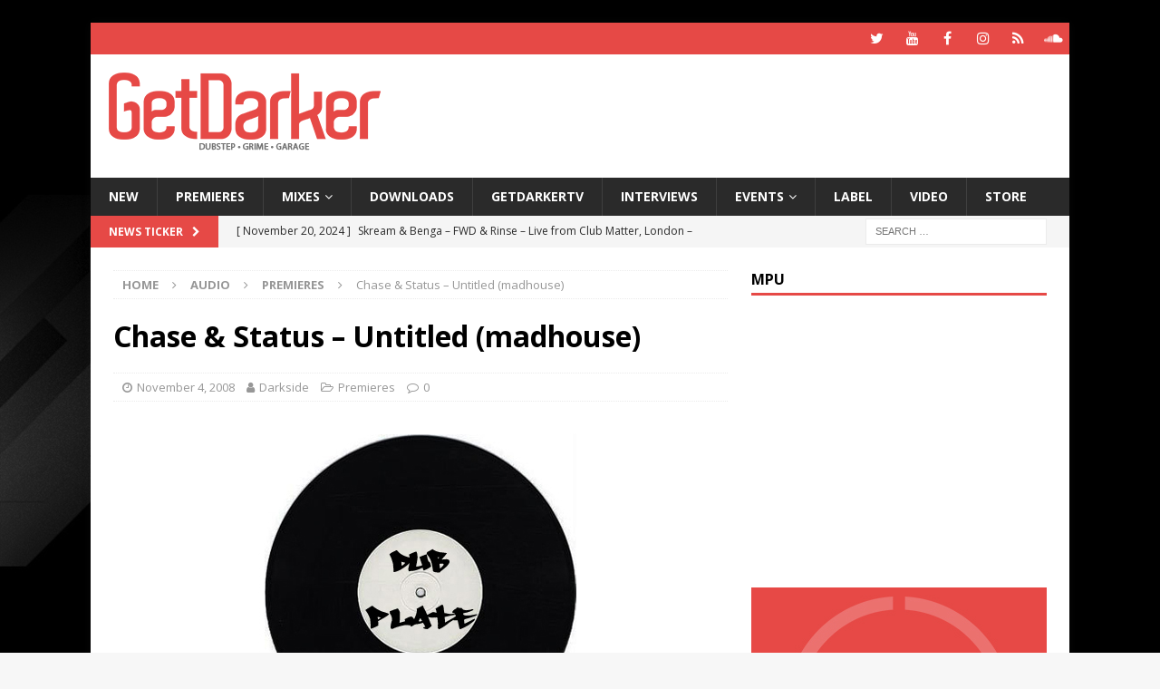

--- FILE ---
content_type: text/html; charset=UTF-8
request_url: https://getdarker.com/audio/premieres/getdarker-com-audio-chase-status-untitled-madhouse/
body_size: 11717
content:
<!DOCTYPE html>
<html class="no-js mh-one-sb" lang="en-GB">
<head>
<meta charset="UTF-8">
<meta name="viewport" content="width=device-width, initial-scale=1.0">
<link rel="profile" href="http://gmpg.org/xfn/11"/>
<link rel="pingback" href="https://getdarker.com/xmlrpc.php"/>
<title>Chase &amp; Status - Untitled (madhouse) - GetDarker</title>

<!-- This site is optimized with the Yoast SEO plugin v13.5 - https://yoast.com/wordpress/plugins/seo/ -->
<meta name="robots" content="max-snippet:-1, max-image-preview:large, max-video-preview:-1"/>
<link rel="canonical" href="https://getdarker.com/audio/premieres/getdarker-com-audio-chase-status-untitled-madhouse/"/>
<meta property="og:locale" content="en_GB"/>
<meta property="og:type" content="article"/>
<meta property="og:title" content="Chase &amp; Status - Untitled (madhouse) - GetDarker"/>
<meta property="og:description" content="New from C&amp;S"/>
<meta property="og:url" content="https://getdarker.com/audio/premieres/getdarker-com-audio-chase-status-untitled-madhouse/"/>
<meta property="og:site_name" content="GetDarker"/>
<meta property="article:publisher" content="https://www.facebook.com/getdarkermusic"/>
<meta property="article:tag" content="chase and status"/>
<meta property="article:tag" content="untitled"/>
<meta property="article:section" content="Premieres"/>
<meta property="article:published_time" content="2008-11-04T20:08:00+00:00"/>
<meta property="article:modified_time" content="2020-02-18T16:25:53+00:00"/>
<meta property="og:updated_time" content="2020-02-18T16:25:53+00:00"/>
<meta property="og:image" content="https://getdarker.com/wp-content/uploads/2008/01/dubplate2.jpg"/>
<meta property="og:image:secure_url" content="https://getdarker.com/wp-content/uploads/2008/01/dubplate2.jpg"/>
<meta property="og:image:width" content="678"/>
<meta property="og:image:height" content="381"/>
<script type='application/ld+json' class='yoast-schema-graph yoast-schema-graph--main'>{"@context":"https://schema.org","@graph":[{"@type":"WebSite","@id":"https://getdarker.com/#website","url":"https://getdarker.com/","name":"GetDarker","inLanguage":"en-GB","description":"Underground Music","potentialAction":[{"@type":"SearchAction","target":"https://getdarker.com/?s={search_term_string}","query-input":"required name=search_term_string"}]},{"@type":"ImageObject","@id":"https://getdarker.com/audio/premieres/getdarker-com-audio-chase-status-untitled-madhouse/#primaryimage","inLanguage":"en-GB","url":"https://getdarker.com/wp-content/uploads/2008/01/dubplate2.jpg","width":678,"height":381},{"@type":"WebPage","@id":"https://getdarker.com/audio/premieres/getdarker-com-audio-chase-status-untitled-madhouse/#webpage","url":"https://getdarker.com/audio/premieres/getdarker-com-audio-chase-status-untitled-madhouse/","name":"Chase &amp; Status - Untitled (madhouse) - GetDarker","isPartOf":{"@id":"https://getdarker.com/#website"},"inLanguage":"en-GB","primaryImageOfPage":{"@id":"https://getdarker.com/audio/premieres/getdarker-com-audio-chase-status-untitled-madhouse/#primaryimage"},"datePublished":"2008-11-04T20:08:00+00:00","dateModified":"2020-02-18T16:25:53+00:00","author":{"@id":"https://getdarker.com/#/schema/person/4fa7eb58a2cf46d2b6b64176ffec6517"},"potentialAction":[{"@type":"ReadAction","target":["https://getdarker.com/audio/premieres/getdarker-com-audio-chase-status-untitled-madhouse/"]}]},{"@type":["Person"],"@id":"https://getdarker.com/#/schema/person/4fa7eb58a2cf46d2b6b64176ffec6517","name":"Darkside","image":{"@type":"ImageObject","@id":"https://getdarker.com/#authorlogo","inLanguage":"en-GB","url":"https://secure.gravatar.com/avatar/381d3ac93828c4d326513fbde7ab07c0?s=96&d=mm&r=g","caption":"Darkside"},"description":"GetDarker is the original source for underground Dubstep, Grime &amp; Garage music.","sameAs":[]}]}</script>
<!-- / Yoast SEO plugin. -->

<link rel='dns-prefetch' href='//s0.wp.com'/>
<link rel='dns-prefetch' href='//www.googletagmanager.com'/>
<link rel='dns-prefetch' href='//fonts.googleapis.com'/>
<link rel='dns-prefetch' href='//s.w.org'/>
<link rel="alternate" type="application/rss+xml" title="GetDarker &raquo; Feed" href="https://getdarker.com/feed/"/>
<link rel="alternate" type="application/rss+xml" title="GetDarker &raquo; Comments Feed" href="https://getdarker.com/comments/feed/"/>
<link rel="alternate" type="application/rss+xml" title="GetDarker &raquo; Chase &#038; Status &#8211; Untitled (madhouse) Comments Feed" href="https://getdarker.com/audio/premieres/getdarker-com-audio-chase-status-untitled-madhouse/feed/"/>
		<script type="text/javascript">window._wpemojiSettings={"baseUrl":"https:\/\/s.w.org\/images\/core\/emoji\/12.0.0-1\/72x72\/","ext":".png","svgUrl":"https:\/\/s.w.org\/images\/core\/emoji\/12.0.0-1\/svg\/","svgExt":".svg","source":{"concatemoji":"https:\/\/getdarker.com\/wp-includes\/js\/wp-emoji-release.min.js?ver=5.3.20"}};!function(e,a,t){var n,r,o,i=a.createElement("canvas"),p=i.getContext&&i.getContext("2d");function s(e,t){var a=String.fromCharCode;p.clearRect(0,0,i.width,i.height),p.fillText(a.apply(this,e),0,0);e=i.toDataURL();return p.clearRect(0,0,i.width,i.height),p.fillText(a.apply(this,t),0,0),e===i.toDataURL()}function c(e){var t=a.createElement("script");t.src=e,t.defer=t.type="text/javascript",a.getElementsByTagName("head")[0].appendChild(t)}for(o=Array("flag","emoji"),t.supports={everything:!0,everythingExceptFlag:!0},r=0;r<o.length;r++)t.supports[o[r]]=function(e){if(!p||!p.fillText)return!1;switch(p.textBaseline="top",p.font="600 32px Arial",e){case"flag":return s([127987,65039,8205,9895,65039],[127987,65039,8203,9895,65039])?!1:!s([55356,56826,55356,56819],[55356,56826,8203,55356,56819])&&!s([55356,57332,56128,56423,56128,56418,56128,56421,56128,56430,56128,56423,56128,56447],[55356,57332,8203,56128,56423,8203,56128,56418,8203,56128,56421,8203,56128,56430,8203,56128,56423,8203,56128,56447]);case"emoji":return!s([55357,56424,55356,57342,8205,55358,56605,8205,55357,56424,55356,57340],[55357,56424,55356,57342,8203,55358,56605,8203,55357,56424,55356,57340])}return!1}(o[r]),t.supports.everything=t.supports.everything&&t.supports[o[r]],"flag"!==o[r]&&(t.supports.everythingExceptFlag=t.supports.everythingExceptFlag&&t.supports[o[r]]);t.supports.everythingExceptFlag=t.supports.everythingExceptFlag&&!t.supports.flag,t.DOMReady=!1,t.readyCallback=function(){t.DOMReady=!0},t.supports.everything||(n=function(){t.readyCallback()},a.addEventListener?(a.addEventListener("DOMContentLoaded",n,!1),e.addEventListener("load",n,!1)):(e.attachEvent("onload",n),a.attachEvent("onreadystatechange",function(){"complete"===a.readyState&&t.readyCallback()})),(n=t.source||{}).concatemoji?c(n.concatemoji):n.wpemoji&&n.twemoji&&(c(n.twemoji),c(n.wpemoji)))}(window,document,window._wpemojiSettings);</script>
		<style type="text/css">img.wp-smiley,img.emoji{display:inline!important;border:none!important;box-shadow:none!important;height:1em!important;width:1em!important;margin:0 .07em!important;vertical-align:-.1em!important;background:none!important;padding:0!important}</style>
	<link rel='stylesheet' id='simple-payments-css' href='https://getdarker.com/wp-content/plugins/jetpack/modules/simple-payments/simple-payments.css?ver=5.3.20' type='text/css' media='all'/>
<link rel='stylesheet' id='wp-block-library-css' href='https://getdarker.com/wp-includes/css/dist/block-library/style.min.css?ver=5.3.20' type='text/css' media='all'/>
<link rel='stylesheet' id='adsense-widget-css' href='https://getdarker.com/wp-content/plugins/adsense-widget/adsense-widget.min.css?ver=1.0' type='text/css' media='all'/>
<link rel='stylesheet' id='mh-magazine-css' href='https://getdarker.com/wp-content/themes/mh-magazine/style.css?ver=3.9.2' type='text/css' media='all'/>
<link rel='stylesheet' id='mh-font-awesome-css' href='https://getdarker.com/wp-content/themes/mh-magazine/includes/font-awesome.min.css' type='text/css' media='all'/>
<link rel='stylesheet' id='mh-google-fonts-css' href='https://fonts.googleapis.com/css?family=Open+Sans:300,400,400italic,600,700' type='text/css' media='all'/>
<link rel='stylesheet' id='open-sans-css' href='https://fonts.googleapis.com/css?family=Open+Sans%3A300italic%2C400italic%2C600italic%2C300%2C400%2C600&#038;subset=latin%2Clatin-ext&#038;display=fallback&#038;ver=5.3.20' type='text/css' media='all'/>
<link rel='stylesheet' id='jetpack_css-css' href='https://getdarker.com/wp-content/plugins/jetpack/css/jetpack.css?ver=5.2.5' type='text/css' media='all'/>
<script type='text/javascript' src='https://getdarker.com/wp-includes/js/jquery/jquery.js?ver=1.12.4-wp'></script>
<script type='text/javascript' src='https://getdarker.com/wp-includes/js/jquery/jquery-migrate.min.js?ver=1.4.1'></script>
<script type='text/javascript' src='https://getdarker.com/wp-content/themes/mh-magazine/js/scripts.js?ver=3.9.2'></script>
<script type='text/javascript' src='https://www.googletagmanager.com/gtag/js?id=UA-44362079-1'></script>
<script type='text/javascript'>window.dataLayer=window.dataLayer||[];function gtag(){dataLayer.push(arguments);}gtag('js',new Date());gtag('config','UA-44362079-1',{"anonymize_ip":true});</script>
<link rel='https://api.w.org/' href='https://getdarker.com/wp-json/'/>
<link rel="EditURI" type="application/rsd+xml" title="RSD" href="https://getdarker.com/xmlrpc.php?rsd"/>
<link rel="wlwmanifest" type="application/wlwmanifest+xml" href="https://getdarker.com/wp-includes/wlwmanifest.xml"/> 
<meta name="generator" content="WordPress 5.3.20"/>
<link rel='shortlink' href='https://getdarker.com/?p=702'/>
<link rel="alternate" type="application/json+oembed" href="https://getdarker.com/wp-json/oembed/1.0/embed?url=https%3A%2F%2Fgetdarker.com%2Faudio%2Fpremieres%2Fgetdarker-com-audio-chase-status-untitled-madhouse%2F"/>
<link rel="alternate" type="text/xml+oembed" href="https://getdarker.com/wp-json/oembed/1.0/embed?url=https%3A%2F%2Fgetdarker.com%2Faudio%2Fpremieres%2Fgetdarker-com-audio-chase-status-untitled-madhouse%2F&#038;format=xml"/>
<meta name="generator" content="Site Kit by Google 1.12.0"/><!--[if lt IE 9]>
<script src="https://getdarker.com/wp-content/themes/mh-magazine/js/css3-mediaqueries.js"></script>
<![endif]-->
<script async src="//pagead2.googlesyndication.com/pagead/js/adsbygoogle.js"></script> <script>(adsbygoogle=window.adsbygoogle||[]).push({google_ad_client:"ca-pub-7761177199725270",enable_page_level_ads:true,tag_partner:"site_kit"});</script>
		<style type="text/css" id="custom-background-css">body.custom-background{background-image:url(https://getdarker.com/wp-content/uploads/2019/12/mainsite_background.jpg);background-position:left top;background-size:auto;background-repeat:repeat;background-attachment:scroll}</style>
	<link rel="icon" href="https://getdarker.com/wp-content/uploads/2020/02/cropped-website_icon_browser_logo-32x32.jpg" sizes="32x32"/>
<link rel="icon" href="https://getdarker.com/wp-content/uploads/2020/02/cropped-website_icon_browser_logo-192x192.jpg" sizes="192x192"/>
<link rel="apple-touch-icon-precomposed" href="https://getdarker.com/wp-content/uploads/2020/02/cropped-website_icon_browser_logo-180x180.jpg"/>
<meta name="msapplication-TileImage" content="https://getdarker.com/wp-content/uploads/2020/02/cropped-website_icon_browser_logo-270x270.jpg"/>
		<style type="text/css" id="wp-custom-css">.flex-direction-nav,.mh-carousel-layout1.flexslider .slides{height:auto!important}</style>
		</head>
<body id="mh-mobile" class="post-template-default single single-post postid-702 single-format-standard custom-background wp-custom-logo mh-boxed-layout mh-right-sb mh-loop-layout1 mh-widget-layout1" itemscope="itemscope" itemtype="https://schema.org/WebPage">
<div class="mh-container mh-container-outer">
<div class="mh-header-nav-mobile clearfix"></div>
	<div class="mh-preheader">
    	<div class="mh-container mh-container-inner mh-row clearfix">
							<div class="mh-header-bar-content mh-header-bar-top-left mh-col-2-3 clearfix">
									</div>
										<div class="mh-header-bar-content mh-header-bar-top-right mh-col-1-3 clearfix">
											<nav class="mh-social-icons mh-social-nav mh-social-nav-top clearfix" itemscope="itemscope" itemtype="https://schema.org/SiteNavigationElement">
							<div class="menu-social-icons-in-header-container"><ul id="menu-social-icons-in-header" class="menu"><li id="menu-item-33514" class="menu-item menu-item-type-custom menu-item-object-custom menu-item-33514"><a href="https://twitter.com/getdarker"><i class="fa fa-mh-social"></i><span class="screen-reader-text">GetDarker Twitter</span></a></li>
<li id="menu-item-33515" class="menu-item menu-item-type-custom menu-item-object-custom menu-item-33515"><a href="https://youtube.com/getdarker"><i class="fa fa-mh-social"></i><span class="screen-reader-text">GetDarker YouTube</span></a></li>
<li id="menu-item-33516" class="menu-item menu-item-type-custom menu-item-object-custom menu-item-33516"><a href="https://facebook.com/getdarkermusic"><i class="fa fa-mh-social"></i><span class="screen-reader-text">GetDarker Facebook</span></a></li>
<li id="menu-item-33517" class="menu-item menu-item-type-custom menu-item-object-custom menu-item-33517"><a href="https://instagram.com/getdarker"><i class="fa fa-mh-social"></i><span class="screen-reader-text">GetDarker Instagram</span></a></li>
<li id="menu-item-33518" class="menu-item menu-item-type-custom menu-item-object-custom menu-item-33518"><a href="https://mixcloud.com/getdarker"><i class="fa fa-mh-social"></i><span class="screen-reader-text">GetDarker Mixcloud</span></a></li>
<li id="menu-item-33519" class="menu-item menu-item-type-custom menu-item-object-custom menu-item-33519"><a href="https://soundcloud.com/getdarker"><i class="fa fa-mh-social"></i><span class="screen-reader-text">GetDarker Soundcloud</span></a></li>
</ul></div>						</nav>
									</div>
					</div>
	</div>
<header class="mh-header" itemscope="itemscope" itemtype="https://schema.org/WPHeader">
	<div class="mh-container mh-container-inner clearfix">
		<div class="mh-custom-header clearfix">
<div class="mh-header-columns mh-row clearfix">
<div class="mh-col-1-3 mh-site-identity">
<div class="mh-site-logo" role="banner" itemscope="itemscope" itemtype="https://schema.org/Brand">
<a href="https://getdarker.com/" class="custom-logo-link" rel="home"><img width="300" height="90" src="https://getdarker.com/wp-content/uploads/2019/12/NEW-WEBSITE-LOGO2.png" class="custom-logo" alt="GetDarker.com"/></a></div>
</div>
<aside class="mh-col-2-3 mh-header-widget-2">
<div id="xyz_insert_html_widget-5" class="mh-widget mh-header-2 widget_xyz_insert_html_widget"><script async src="https://pagead2.googlesyndication.com/pagead/js/adsbygoogle.js"></script>
<!-- Leaderboard -->
<ins class="adsbygoogle" style="display:inline-block;width:728px;height:90px" data-ad-client="ca-pub-7761177199725270" data-ad-slot="1424911162"></ins>
<script>(adsbygoogle=window.adsbygoogle||[]).push({});</script></div></aside>
</div>
</div>
	</div>
	<div class="mh-main-nav-wrap">
		<nav class="mh-navigation mh-main-nav mh-container mh-container-inner clearfix" itemscope="itemscope" itemtype="https://schema.org/SiteNavigationElement">
			<div class="menu-main-navigation-container"><ul id="menu-main-navigation" class="menu"><li id="menu-item-16669" class="menu-item menu-item-type-taxonomy menu-item-object-category menu-item-16669"><a href="https://getdarker.com/category/editorial/">NEW</a></li>
<li id="menu-item-33546" class="menu-item menu-item-type-taxonomy menu-item-object-category current-post-ancestor current-menu-parent current-post-parent menu-item-33546"><a href="https://getdarker.com/category/audio/premieres/">Premieres</a></li>
<li id="menu-item-33545" class="menu-item menu-item-type-taxonomy menu-item-object-category menu-item-has-children menu-item-33545"><a href="https://getdarker.com/category/audio/sets/">Mixes</a>
<ul class="sub-menu">
	<li id="menu-item-34155" class="menu-item menu-item-type-taxonomy menu-item-object-category menu-item-34155"><a href="https://getdarker.com/category/audio/indepthradio/">Indepth Radio</a></li>
	<li id="menu-item-33619" class="menu-item menu-item-type-post_type menu-item-object-post menu-item-33619"><a href="https://getdarker.com/audio/sets/digital-mystikz-mix-archive/">Digital Mystikz – Mix Archive</a></li>
	<li id="menu-item-33621" class="menu-item menu-item-type-post_type menu-item-object-post menu-item-33621"><a href="https://getdarker.com/audio/sets/dj-hatcha-mix-archive/">DJ Hatcha – Mix Archive</a></li>
	<li id="menu-item-33620" class="menu-item menu-item-type-post_type menu-item-object-post menu-item-33620"><a href="https://getdarker.com/audio/sets/slimzee-mix-archive/">Slimzee – Mix Archive</a></li>
	<li id="menu-item-33618" class="menu-item menu-item-type-post_type menu-item-object-post menu-item-33618"><a href="https://getdarker.com/audio/sets/dj-ez-mix-archive/">DJ EZ – Mix Archive</a></li>
	<li id="menu-item-33547" class="menu-item menu-item-type-taxonomy menu-item-object-category menu-item-33547"><a href="https://getdarker.com/category/audio/tape-packs/">Tape Packs</a></li>
	<li id="menu-item-34154" class="menu-item menu-item-type-taxonomy menu-item-object-category menu-item-34154"><a href="https://getdarker.com/category/audio/podcasts/">Podcasts</a></li>
</ul>
</li>
<li id="menu-item-33544" class="menu-item menu-item-type-taxonomy menu-item-object-category menu-item-33544"><a href="https://getdarker.com/category/audio/free-downloads/">Downloads</a></li>
<li id="menu-item-16671" class="menu-item menu-item-type-taxonomy menu-item-object-category menu-item-16671"><a href="https://getdarker.com/category/tv/">GetDarkerTV</a></li>
<li id="menu-item-25811" class="menu-item menu-item-type-taxonomy menu-item-object-category menu-item-25811"><a href="https://getdarker.com/category/interviews/">Interviews</a></li>
<li id="menu-item-34052" class="menu-item menu-item-type-taxonomy menu-item-object-category menu-item-has-children menu-item-34052"><a href="https://getdarker.com/category/editorial/events/">Events</a>
<ul class="sub-menu">
	<li id="menu-item-34053" class="menu-item menu-item-type-taxonomy menu-item-object-category menu-item-34053"><a href="https://getdarker.com/category/editorial/events/current_events/">Current Events</a></li>
	<li id="menu-item-34054" class="menu-item menu-item-type-taxonomy menu-item-object-category menu-item-34054"><a href="https://getdarker.com/category/editorial/events/past_events/">Past Events</a></li>
</ul>
</li>
<li id="menu-item-24765" class="menu-item menu-item-type-taxonomy menu-item-object-category menu-item-24765"><a href="https://getdarker.com/category/label/">Label</a></li>
<li id="menu-item-21792" class="menu-item menu-item-type-taxonomy menu-item-object-category menu-item-21792"><a href="https://getdarker.com/category/video-gd/">Video</a></li>
<li id="menu-item-28793" class="menu-item menu-item-type-custom menu-item-object-custom menu-item-28793"><a target="_blank" rel="noopener noreferrer" href="https://getdarker.bandcamp.com/">Store</a></li>
</ul></div>		</nav>
	</div>
	</header>
	<div class="mh-subheader">
		<div class="mh-container mh-container-inner mh-row clearfix">
							<div class="mh-header-bar-content mh-header-bar-bottom-left mh-col-2-3 clearfix">
											<div class="mh-header-ticker mh-header-ticker-bottom">
							<div class="mh-ticker-bottom">
			<div class="mh-ticker-title mh-ticker-title-bottom">
			News Ticker<i class="fa fa-chevron-right"></i>		</div>
		<div class="mh-ticker-content mh-ticker-content-bottom">
		<ul id="mh-ticker-loop-bottom">				<li class="mh-ticker-item mh-ticker-item-bottom">
					<a href="https://getdarker.com/audio/sets/j-da-flex-underground-knowledge-bbc-1xtra-25-07-2005/" title="J Da Flex &#038; Special Guests &#8211; Underground Knowledge &#8211; BBC 1xtra (Last Show) &#8211; 25.07.2005">
						<span class="mh-ticker-item-date mh-ticker-item-date-bottom">
                        	[ July 5, 2025 ]                        </span>
						<span class="mh-ticker-item-title mh-ticker-item-title-bottom">
							J Da Flex &#038; Special Guests &#8211; Underground Knowledge &#8211; BBC 1xtra (Last Show) &#8211; 25.07.2005						</span>
													<span class="mh-ticker-item-cat mh-ticker-item-cat-bottom">
								<i class="fa fa-caret-right"></i>
																Mixes							</span>
											</a>
				</li>				<li class="mh-ticker-item mh-ticker-item-bottom">
					<a href="https://getdarker.com/audio/sets/skream-benga-fwd-rinse-matter-20-11-2009/" title="Skream &#038; Benga &#8211; FWD &#038; Rinse &#8211; Live from Club Matter, London &#8211; 20.11.2009">
						<span class="mh-ticker-item-date mh-ticker-item-date-bottom">
                        	[ November 20, 2024 ]                        </span>
						<span class="mh-ticker-item-title mh-ticker-item-title-bottom">
							Skream &#038; Benga &#8211; FWD &#038; Rinse &#8211; Live from Club Matter, London &#8211; 20.11.2009						</span>
													<span class="mh-ticker-item-cat mh-ticker-item-cat-bottom">
								<i class="fa fa-caret-right"></i>
																Mixes							</span>
											</a>
				</li>				<li class="mh-ticker-item mh-ticker-item-bottom">
					<a href="https://getdarker.com/audio/sets/loefah-pokes-swamp81-outlook-festival-2010/" title="Loefah &#038; Pokes &#8211; Swamp81 &#8211; Outlook Festival 2010">
						<span class="mh-ticker-item-date mh-ticker-item-date-bottom">
                        	[ August 20, 2024 ]                        </span>
						<span class="mh-ticker-item-title mh-ticker-item-title-bottom">
							Loefah &#038; Pokes &#8211; Swamp81 &#8211; Outlook Festival 2010						</span>
													<span class="mh-ticker-item-cat mh-ticker-item-cat-bottom">
								<i class="fa fa-caret-right"></i>
																Mixes							</span>
											</a>
				</li>				<li class="mh-ticker-item mh-ticker-item-bottom">
					<a href="https://getdarker.com/audio/sets/ntype-b2b-youngsta-rinse-fm-28-04-2009/" title="NType b2b Youngsta &#8211; Rinse FM &#8211; 28.04.2009">
						<span class="mh-ticker-item-date mh-ticker-item-date-bottom">
                        	[ August 20, 2024 ]                        </span>
						<span class="mh-ticker-item-title mh-ticker-item-title-bottom">
							NType b2b Youngsta &#8211; Rinse FM &#8211; 28.04.2009						</span>
													<span class="mh-ticker-item-cat mh-ticker-item-cat-bottom">
								<i class="fa fa-caret-right"></i>
																Mixes							</span>
											</a>
				</li>				<li class="mh-ticker-item mh-ticker-item-bottom">
					<a href="https://getdarker.com/audio/tape-packs/garage-nation-valentine-payback-special-1999-tape-pack/" title="Garage Nation – Valentine Payback Special – 1999 [Tape Pack]">
						<span class="mh-ticker-item-date mh-ticker-item-date-bottom">
                        	[ December 16, 2023 ]                        </span>
						<span class="mh-ticker-item-title mh-ticker-item-title-bottom">
							Garage Nation – Valentine Payback Special – 1999 [Tape Pack]						</span>
													<span class="mh-ticker-item-cat mh-ticker-item-cat-bottom">
								<i class="fa fa-caret-right"></i>
																Tape Packs							</span>
											</a>
				</li>		</ul>
	</div>
</div>						</div>
									</div>
										<div class="mh-header-bar-content mh-header-bar-bottom-right mh-col-1-3 clearfix">
											<aside class="mh-header-search mh-header-search-bottom">
							<form role="search" method="get" class="search-form" action="https://getdarker.com/">
				<label>
					<span class="screen-reader-text">Search for:</span>
					<input type="search" class="search-field" placeholder="Search &hellip;" value="" name="s"/>
				</label>
				<input type="submit" class="search-submit" value="Search"/>
			</form>						</aside>
									</div>
					</div>
	</div>
<div class="mh-wrapper clearfix">
	<div class="mh-main clearfix">
		<div id="main-content" class="mh-content" role="main" itemprop="mainContentOfPage"><nav class="mh-breadcrumb" itemscope itemtype="http://schema.org/BreadcrumbList"><span itemprop="itemListElement" itemscope itemtype="http://schema.org/ListItem"><a href="https://getdarker.com" itemprop="item"><span itemprop="name">Home</span></a></span><span class="mh-breadcrumb-delimiter"><i class="fa fa-angle-right"></i></span><a href="https://getdarker.com/category/audio/">Audio</a><span class="mh-breadcrumb-delimiter"><i class="fa fa-angle-right"></i></span><span itemprop="itemListElement" itemscope itemtype="http://schema.org/ListItem"><a href="https://getdarker.com/category/audio/premieres/" itemprop="item"><span itemprop="name">Premieres</span></a></span><span class="mh-breadcrumb-delimiter"><i class="fa fa-angle-right"></i></span>Chase &#038; Status &#8211; Untitled (madhouse)</nav>
<article id="post-702" class="post-702 post type-post status-publish format-standard has-post-thumbnail hentry category-premieres tag-chase-and-status tag-untitled">
	<header class="entry-header clearfix"><h1 class="entry-title">Chase &#038; Status &#8211; Untitled (madhouse)</h1><div class="mh-meta entry-meta">
<span class="entry-meta-date updated"><i class="fa fa-clock-o"></i><a href="https://getdarker.com/2008/11/">November 4, 2008</a></span>
<span class="entry-meta-author author vcard"><i class="fa fa-user"></i><a class="fn" href="https://getdarker.com/author/lee/">Darkside</a></span>
<span class="entry-meta-categories"><i class="fa fa-folder-open-o"></i><a href="https://getdarker.com/category/audio/premieres/" rel="category tag">Premieres</a></span>
<span class="entry-meta-comments"><i class="fa fa-comment-o"></i><a href="https://getdarker.com/audio/premieres/getdarker-com-audio-chase-status-untitled-madhouse/#respond" class="mh-comment-count-link">0</a></span>
</div>
	</header>
		<div class="entry-content clearfix">
<figure class="entry-thumbnail">
<img src="https://getdarker.com/wp-content/uploads/2008/01/dubplate2.jpg" alt="" title="dubplate2"/>
</figure>
<div class="mh-social-top">
<div class="mh-share-buttons clearfix">
	<a class="mh-facebook" href="#" onclick="window.open('https://www.facebook.com/sharer.php?u=https%3A%2F%2Fgetdarker.com%2Faudio%2Fpremieres%2Fgetdarker-com-audio-chase-status-untitled-madhouse%2F&t=Chase+%26+Status+%E2%80%93+Untitled+%28madhouse%29', 'facebookShare', 'width=626,height=436'); return false;" title="Share on Facebook">
		<span class="mh-share-button"><i class="fa fa-facebook"></i></span>
	</a>
	<a class="mh-twitter" href="#" onclick="window.open('https://twitter.com/share?text=Chase+%26+Status+%E2%80%93+Untitled+%28madhouse%29:&url=https%3A%2F%2Fgetdarker.com%2Faudio%2Fpremieres%2Fgetdarker-com-audio-chase-status-untitled-madhouse%2F', 'twitterShare', 'width=626,height=436'); return false;" title="Tweet This Post">
		<span class="mh-share-button"><i class="fa fa-twitter"></i></span>
	</a>
	<a class="mh-linkedin" href="#" onclick="window.open('https://www.linkedin.com/shareArticle?mini=true&url=https%3A%2F%2Fgetdarker.com%2Faudio%2Fpremieres%2Fgetdarker-com-audio-chase-status-untitled-madhouse%2F&source=', 'linkedinShare', 'width=626,height=436'); return false;" title="Share on LinkedIn">
		<span class="mh-share-button"><i class="fa fa-linkedin"></i></span>
	</a>
	<a class="mh-pinterest" href="#" onclick="window.open('https://pinterest.com/pin/create/button/?url=https%3A%2F%2Fgetdarker.com%2Faudio%2Fpremieres%2Fgetdarker-com-audio-chase-status-untitled-madhouse%2F&media=https://getdarker.com/wp-content/uploads/2008/01/dubplate2.jpg&description=Chase+%26+Status+%E2%80%93+Untitled+%28madhouse%29', 'pinterestShare', 'width=750,height=350'); return false;" title="Pin This Post">
		<span class="mh-share-button"><i class="fa fa-pinterest"></i></span>
	</a>
	<a class="mh-email" href="mailto:?subject=Chase%20%26%20Status%20%E2%80%93%20Untitled%20%28madhouse%29&amp;body=https%3A%2F%2Fgetdarker.com%2Faudio%2Fpremieres%2Fgetdarker-com-audio-chase-status-untitled-madhouse%2F" title="Send this article to a friend" target="_blank">
		<span class="mh-share-button"><i class="fa fa-envelope-o"></i></span>
	</a>
	<a class="mh-print" href="javascript:window.print()" title="Print this article">
		<span class="mh-share-button"><i class="fa fa-print"></i></span>
	</a>
</div></div>
 <p>New from C&amp;S</p>
<p><audio controls controlsList="nodownload"><source src="http://contentcdn.getdarker.com/Audio/dubplates/chase-and-status-untitled-madhouse.mp3" type="audio/mpeg"/></audio></p>
 
<!-- Adsense Widget Auto Insert -->
<div class="adsense-wrapper"><script async src="https://pagead2.googlesyndication.com/pagead/js/adsbygoogle.js"></script><ins class="adsbygoogle adsense format-display responsive sm-rectangle md-rectangle aligncenter" data-ad-client="ca-ca-pub-7761177199725270" data-ad-format="auto" data-full-width-responsive="true"></ins>
<script>(adsbygoogle=window.adsbygoogle||[]).push({});</script>
</div>
<!-- /Adsense Widget Auto Insert -->
<div class="mh-social-bottom">
<div class="mh-share-buttons clearfix">
	<a class="mh-facebook" href="#" onclick="window.open('https://www.facebook.com/sharer.php?u=https%3A%2F%2Fgetdarker.com%2Faudio%2Fpremieres%2Fgetdarker-com-audio-chase-status-untitled-madhouse%2F&t=Chase+%26+Status+%E2%80%93+Untitled+%28madhouse%29', 'facebookShare', 'width=626,height=436'); return false;" title="Share on Facebook">
		<span class="mh-share-button"><i class="fa fa-facebook"></i></span>
	</a>
	<a class="mh-twitter" href="#" onclick="window.open('https://twitter.com/share?text=Chase+%26+Status+%E2%80%93+Untitled+%28madhouse%29:&url=https%3A%2F%2Fgetdarker.com%2Faudio%2Fpremieres%2Fgetdarker-com-audio-chase-status-untitled-madhouse%2F', 'twitterShare', 'width=626,height=436'); return false;" title="Tweet This Post">
		<span class="mh-share-button"><i class="fa fa-twitter"></i></span>
	</a>
	<a class="mh-linkedin" href="#" onclick="window.open('https://www.linkedin.com/shareArticle?mini=true&url=https%3A%2F%2Fgetdarker.com%2Faudio%2Fpremieres%2Fgetdarker-com-audio-chase-status-untitled-madhouse%2F&source=', 'linkedinShare', 'width=626,height=436'); return false;" title="Share on LinkedIn">
		<span class="mh-share-button"><i class="fa fa-linkedin"></i></span>
	</a>
	<a class="mh-pinterest" href="#" onclick="window.open('https://pinterest.com/pin/create/button/?url=https%3A%2F%2Fgetdarker.com%2Faudio%2Fpremieres%2Fgetdarker-com-audio-chase-status-untitled-madhouse%2F&media=https://getdarker.com/wp-content/uploads/2008/01/dubplate2.jpg&description=Chase+%26+Status+%E2%80%93+Untitled+%28madhouse%29', 'pinterestShare', 'width=750,height=350'); return false;" title="Pin This Post">
		<span class="mh-share-button"><i class="fa fa-pinterest"></i></span>
	</a>
	<a class="mh-email" href="mailto:?subject=Chase%20%26%20Status%20%E2%80%93%20Untitled%20%28madhouse%29&amp;body=https%3A%2F%2Fgetdarker.com%2Faudio%2Fpremieres%2Fgetdarker-com-audio-chase-status-untitled-madhouse%2F" title="Send this article to a friend" target="_blank">
		<span class="mh-share-button"><i class="fa fa-envelope-o"></i></span>
	</a>
	<a class="mh-print" href="javascript:window.print()" title="Print this article">
		<span class="mh-share-button"><i class="fa fa-print"></i></span>
	</a>
</div></div>
	</div><div class="entry-tags clearfix"><i class="fa fa-tag"></i><ul><li><a href="https://getdarker.com/tag/chase-and-status/" rel="tag">chase and status</a></li><li><a href="https://getdarker.com/tag/untitled/" rel="tag">untitled</a></li></ul></div></article><div class="mh-author-box clearfix" style="display:none;">
	<figure class="mh-author-box-avatar">
		<img alt='' src='https://secure.gravatar.com/avatar/381d3ac93828c4d326513fbde7ab07c0?s=125&#038;d=mm&#038;r=g' srcset='https://secure.gravatar.com/avatar/381d3ac93828c4d326513fbde7ab07c0?s=250&#038;d=mm&#038;r=g 2x' class='avatar avatar-125 photo' height='125' width='125'/>	</figure>
	<div class="mh-author-box-header">
		<span class="mh-author-box-name">
			About Darkside		</span>
					<span class="mh-author-box-postcount">
				<a href="https://getdarker.com/author/lee/" title="More articles written by Darkside'">
					3740 Articles				</a>
			</span>
			</div>
			<div class="mh-author-box-bio">
			GetDarker is the original source for underground Dubstep, Grime &amp; Garage music.		</div>
				<div class="mh-author-box-contact">
									<a class="mh-author-box-website" href="http://getdarker.com" title="Visit the website of Darkside" target="_blank">
						<i class="fa fa-globe"></i>
						<span class="screen-reader-text">Website</span>
					</a>
																																			</div></div><nav class="mh-post-nav mh-row clearfix" itemscope="itemscope" itemtype="https://schema.org/SiteNavigationElement">
<div class="mh-col-1-2 mh-post-nav-item mh-post-nav-prev">
<a href="https://getdarker.com/audio/premieres/getdarker-com-audio-stenchman-dubnet/" rel="prev"><img width="80" height="60" src="https://getdarker.com/wp-content/uploads/2008/01/dubplate2-80x60.jpg" class="attachment-mh-magazine-small size-mh-magazine-small wp-post-image" alt="" srcset="https://getdarker.com/wp-content/uploads/2008/01/dubplate2-80x60.jpg 80w, https://getdarker.com/wp-content/uploads/2008/01/dubplate2-326x245.jpg 326w" sizes="(max-width: 80px) 100vw, 80px"/><span>Previous</span><p>Stenchman &#8211; Dubnet</p></a></div>
<div class="mh-col-1-2 mh-post-nav-item mh-post-nav-next">
<a href="https://getdarker.com/audio/premieres/getdarker-com-audio-i-d-akusative/" rel="next"><img width="80" height="60" src="https://getdarker.com/wp-content/uploads/2008/01/dubplate2-80x60.jpg" class="attachment-mh-magazine-small size-mh-magazine-small wp-post-image" alt="" srcset="https://getdarker.com/wp-content/uploads/2008/01/dubplate2-80x60.jpg 80w, https://getdarker.com/wp-content/uploads/2008/01/dubplate2-326x245.jpg 326w" sizes="(max-width: 80px) 100vw, 80px"/><span>Next</span><p>I.D &#8211; Akusative</p></a></div>
</nav>
<section class="mh-related-content">
<h3 class="mh-widget-title mh-related-content-title">
<span class="mh-widget-title-inner">Related Articles</span></h3>
<div class="mh-related-wrap mh-row clearfix">
<div class="mh-col-1-3 mh-posts-grid-col clearfix">
<article class="post-2200 format-standard mh-posts-grid-item clearfix">
	<figure class="mh-posts-grid-thumb">
		<a class="mh-thumb-icon mh-thumb-icon-small-mobile" href="https://getdarker.com/audio/sets/annie-mac-katy-b-chase-status-radio-1-live-ibiza-060810/" title="Annie Mac, Katy B, Chase &#038; Status &#8211; Radio 1 Live Ibiza &#8211; 06/08/2010"><img width="245" height="245" src="https://getdarker.com/wp-content/uploads/2010/08/anniemacinterview325.jpg" class="attachment-mh-magazine-medium size-mh-magazine-medium wp-post-image" alt="" srcset="https://getdarker.com/wp-content/uploads/2010/08/anniemacinterview325.jpg 325w, https://getdarker.com/wp-content/uploads/2010/08/anniemacinterview325-150x150.jpg 150w, https://getdarker.com/wp-content/uploads/2010/08/anniemacinterview325-300x300.jpg 300w" sizes="(max-width: 245px) 100vw, 245px"/>		</a>
					<div class="mh-image-caption mh-posts-grid-caption">
				Mixes			</div>
			</figure>
	<h3 class="entry-title mh-posts-grid-title">
		<a href="https://getdarker.com/audio/sets/annie-mac-katy-b-chase-status-radio-1-live-ibiza-060810/" title="Annie Mac, Katy B, Chase &#038; Status &#8211; Radio 1 Live Ibiza &#8211; 06/08/2010" rel="bookmark">
			Annie Mac, Katy B, Chase &#038; Status &#8211; Radio 1 Live Ibiza &#8211; 06/08/2010		</a>
	</h3>
	<div class="mh-meta entry-meta">
<span class="entry-meta-date updated"><i class="fa fa-clock-o"></i><a href="https://getdarker.com/2010/08/">August 6, 2010</a></span>
<span class="entry-meta-author author vcard"><i class="fa fa-user"></i><a class="fn" href="https://getdarker.com/author/lee/">Darkside</a></span>
<span class="entry-meta-categories"><i class="fa fa-folder-open-o"></i><a href="https://getdarker.com/category/audio/sets/" rel="category tag">Mixes</a></span>
<span class="entry-meta-comments"><i class="fa fa-comment-o"></i><a href="https://getdarker.com/audio/sets/annie-mac-katy-b-chase-status-radio-1-live-ibiza-060810/#comments" class="mh-comment-count-link">1</a></span>
</div>
	<div class="mh-posts-grid-excerpt clearfix">
		<div class="mh-excerpt"><p>Annie Mac kicks off the weekend live from Ibiza Rocks, with live performances from Tinchy Stryder and Katy B, plus mixes from Chase and Status, and Riva Starr. <a class="mh-excerpt-more" href="https://getdarker.com/audio/sets/annie-mac-katy-b-chase-status-radio-1-live-ibiza-060810/" title="Annie Mac, Katy B, Chase &#038; Status &#8211; Radio 1 Live Ibiza &#8211; 06/08/2010">[&#8230;]</a></p>
</div>	</div>
</article></div>
<div class="mh-col-1-3 mh-posts-grid-col clearfix">
<article class="post-720 format-standard mh-posts-grid-item clearfix">
	<figure class="mh-posts-grid-thumb">
		<a class="mh-thumb-icon mh-thumb-icon-small-mobile" href="https://getdarker.com/audio/premieres/getdarker-com-audio-coki-untitled/" title="Coki &#8211; Untitled"><img width="326" height="245" src="https://getdarker.com/wp-content/uploads/2008/01/dubplate2-326x245.jpg" class="attachment-mh-magazine-medium size-mh-magazine-medium wp-post-image" alt="" srcset="https://getdarker.com/wp-content/uploads/2008/01/dubplate2-326x245.jpg 326w, https://getdarker.com/wp-content/uploads/2008/01/dubplate2-80x60.jpg 80w" sizes="(max-width: 326px) 100vw, 326px"/>		</a>
					<div class="mh-image-caption mh-posts-grid-caption">
				Premieres			</div>
			</figure>
	<h3 class="entry-title mh-posts-grid-title">
		<a href="https://getdarker.com/audio/premieres/getdarker-com-audio-coki-untitled/" title="Coki &#8211; Untitled" rel="bookmark">
			Coki &#8211; Untitled		</a>
	</h3>
	<div class="mh-meta entry-meta">
<span class="entry-meta-date updated"><i class="fa fa-clock-o"></i><a href="https://getdarker.com/2008/02/">February 12, 2008</a></span>
<span class="entry-meta-author author vcard"><i class="fa fa-user"></i><a class="fn" href="https://getdarker.com/author/lee/">Darkside</a></span>
<span class="entry-meta-categories"><i class="fa fa-folder-open-o"></i><a href="https://getdarker.com/category/audio/premieres/" rel="category tag">Premieres</a></span>
<span class="entry-meta-comments"><i class="fa fa-comment-o"></i><a href="https://getdarker.com/audio/premieres/getdarker-com-audio-coki-untitled/#respond" class="mh-comment-count-link">0</a></span>
</div>
	<div class="mh-posts-grid-excerpt clearfix">
		<div class="mh-excerpt"><p>Your browser does not support the bass weight.</p>
</div>	</div>
</article></div>
<div class="mh-col-1-3 mh-posts-grid-col clearfix">
<article class="post-600 format-standard mh-posts-grid-item clearfix">
	<figure class="mh-posts-grid-thumb">
		<a class="mh-thumb-icon mh-thumb-icon-small-mobile" href="https://getdarker.com/audio/premieres/getdarker-com-audio-benga-joker-untitled/" title="Benga &#038; Joker &#8211; Untitled"><img width="326" height="245" src="https://getdarker.com/wp-content/uploads/2008/01/dubplate2-326x245.jpg" class="attachment-mh-magazine-medium size-mh-magazine-medium wp-post-image" alt="" srcset="https://getdarker.com/wp-content/uploads/2008/01/dubplate2-326x245.jpg 326w, https://getdarker.com/wp-content/uploads/2008/01/dubplate2-80x60.jpg 80w" sizes="(max-width: 326px) 100vw, 326px"/>		</a>
					<div class="mh-image-caption mh-posts-grid-caption">
				Premieres			</div>
			</figure>
	<h3 class="entry-title mh-posts-grid-title">
		<a href="https://getdarker.com/audio/premieres/getdarker-com-audio-benga-joker-untitled/" title="Benga &#038; Joker &#8211; Untitled" rel="bookmark">
			Benga &#038; Joker &#8211; Untitled		</a>
	</h3>
	<div class="mh-meta entry-meta">
<span class="entry-meta-date updated"><i class="fa fa-clock-o"></i><a href="https://getdarker.com/2010/01/">January 21, 2010</a></span>
<span class="entry-meta-author author vcard"><i class="fa fa-user"></i><a class="fn" href="https://getdarker.com/author/lee/">Darkside</a></span>
<span class="entry-meta-categories"><i class="fa fa-folder-open-o"></i><a href="https://getdarker.com/category/audio/premieres/" rel="category tag">Premieres</a></span>
<span class="entry-meta-comments"><i class="fa fa-comment-o"></i><a href="https://getdarker.com/audio/premieres/getdarker-com-audio-benga-joker-untitled/#respond" class="mh-comment-count-link">0</a></span>
</div>
	<div class="mh-posts-grid-excerpt clearfix">
		<div class="mh-excerpt"></div>	</div>
</article></div>
</div>
</section>
<div id="comments" class="mh-comments-wrap">
			<h4 class="mh-widget-title mh-comment-form-title">
				<span class="mh-widget-title-inner">
					Be the first to comment				</span>
			</h4>	<div id="respond" class="comment-respond">
		<h3 id="reply-title" class="comment-reply-title">Leave a Reply <small><a rel="nofollow" id="cancel-comment-reply-link" href="/audio/premieres/getdarker-com-audio-chase-status-untitled-madhouse/#respond" style="display:none;">Cancel reply</a></small></h3><form action="https://getdarker.com/wp-comments-post.php" method="post" id="commentform" class="comment-form" novalidate><p class="comment-notes">Your email address will not be published.</p><p class="comment-form-comment"><label for="comment">Comment</label><br/><textarea id="comment" name="comment" cols="45" rows="5" aria-required="true"></textarea></p><p class="comment-form-author"><label for="author">Name </label><span class="required">*</span><br/><input id="author" name="author" type="text" value="" size="30" aria-required='true'/></p>
<p class="comment-form-email"><label for="email">Email </label><span class="required">*</span><br/><input id="email" name="email" type="text" value="" size="30" aria-required='true'/></p>
<p class="comment-form-url"><label for="url">Website</label><br/><input id="url" name="url" type="text" value="" size="30"/></p>
<p class="comment-form-cookies-consent"><input id="wp-comment-cookies-consent" name="wp-comment-cookies-consent" type="checkbox" value="yes"/><label for="wp-comment-cookies-consent">Save my name, email, and website in this browser for the next time I comment.</label></p>
<p class="form-submit"><input name="submit" type="submit" id="submit" class="submit" value="Post Comment"/> <input type='hidden' name='comment_post_ID' value='702' id='comment_post_ID'/>
<input type='hidden' name='comment_parent' id='comment_parent' value='0'/>
</p><p style="display: none;"><input type="hidden" id="akismet_comment_nonce" name="akismet_comment_nonce" value="8119ce9896"/></p><p style="display: none;"><input type="hidden" id="ak_js" name="ak_js" value="244"/></p></form>	</div><!-- #respond -->
	</div>
		</div>
			<aside class="mh-widget-col-1 mh-sidebar" itemscope="itemscope" itemtype="https://schema.org/WPSideBar"><div id="xyz_insert_html_widget-3" class="mh-widget widget_xyz_insert_html_widget"><h4 class="mh-widget-title"><span class="mh-widget-title-inner">MPU</span></h4><script async src="https://pagead2.googlesyndication.com/pagead/js/adsbygoogle.js"></script>
<!-- MPU -->
<ins class="adsbygoogle" style="display:inline-block;width:326px;height:271px" data-ad-client="ca-pub-7761177199725270" data-ad-slot="8788395860"></ins>
<script>(adsbygoogle=window.adsbygoogle||[]).push({});</script></div>            
			<div id="alobaidirandombannerswidget-5" class="mh-widget widget_alobaidirandombannerswidget">
			
			<a rel="nofollow" target="_blank" href="#"><img src="//getdarker.com/wp-content/uploads/2020/02/newsite-mpu.jpg?lol=1"></a>            
            </div>
        <div id="mh_magazine_social-4" class="mh-widget mh_magazine_social"><h4 class="mh-widget-title"><span class="mh-widget-title-inner">Stay connected</span></h4>				<nav class="mh-social-icons mh-social-widget clearfix">
					<div class="menu-social-icons-in-header-container"><ul id="menu-social-icons-in-header-1" class="menu"><li class="menu-item menu-item-type-custom menu-item-object-custom menu-item-33514"><a href="https://twitter.com/getdarker"><i class="fa fa-mh-social"></i><span class="screen-reader-text">GetDarker Twitter</span></a></li>
<li class="menu-item menu-item-type-custom menu-item-object-custom menu-item-33515"><a href="https://youtube.com/getdarker"><i class="fa fa-mh-social"></i><span class="screen-reader-text">GetDarker YouTube</span></a></li>
<li class="menu-item menu-item-type-custom menu-item-object-custom menu-item-33516"><a href="https://facebook.com/getdarkermusic"><i class="fa fa-mh-social"></i><span class="screen-reader-text">GetDarker Facebook</span></a></li>
<li class="menu-item menu-item-type-custom menu-item-object-custom menu-item-33517"><a href="https://instagram.com/getdarker"><i class="fa fa-mh-social"></i><span class="screen-reader-text">GetDarker Instagram</span></a></li>
<li class="menu-item menu-item-type-custom menu-item-object-custom menu-item-33518"><a href="https://mixcloud.com/getdarker"><i class="fa fa-mh-social"></i><span class="screen-reader-text">GetDarker Mixcloud</span></a></li>
<li class="menu-item menu-item-type-custom menu-item-object-custom menu-item-33519"><a href="https://soundcloud.com/getdarker"><i class="fa fa-mh-social"></i><span class="screen-reader-text">GetDarker Soundcloud</span></a></li>
</ul></div>				</nav></div><div id="mh_magazine_facebook_page-3" class="mh-widget mh_magazine_facebook_page"><h4 class="mh-widget-title"><span class="mh-widget-title-inner">Follow on Facebook</span></h4><div class="mh-magazine-facebook-page-widget">
<div class="fb-page" data-href="https://www.facebook.com/getdarkermusic" data-width="300" data-height="500" data-hide-cover="0" data-show-facepile="1" data-show-posts="0"></div>
</div>
</div><div id="mh_magazine_custom_posts-8" class="mh-widget mh_magazine_custom_posts"><h4 class="mh-widget-title"><span class="mh-widget-title-inner">Random Articles</span></h4>			<ul class="mh-custom-posts-widget clearfix"> 						<li class="mh-custom-posts-item mh-custom-posts-small clearfix post-26956 post type-post status-publish format-standard has-post-thumbnail category-sets tag-benga tag-radio-1 tag-skream">
															<figure class="mh-custom-posts-thumb">
									<a class="mh-thumb-icon mh-thumb-icon-small" href="https://getdarker.com/audio/sets/skream-benga-bbc-radio-1-12-10-2012/" title="Skream &#038; Benga &#8211; BBC Radio 1 &#8211; 12.10.2012"><img width="60" height="60" src="https://getdarker.com/wp-content/uploads/2015/06/skream-benga.jpg" class="attachment-mh-magazine-small size-mh-magazine-small wp-post-image" alt="" srcset="https://getdarker.com/wp-content/uploads/2015/06/skream-benga.jpg 1024w, https://getdarker.com/wp-content/uploads/2015/06/skream-benga-150x150.jpg 150w, https://getdarker.com/wp-content/uploads/2015/06/skream-benga-300x300.jpg 300w, https://getdarker.com/wp-content/uploads/2015/06/skream-benga-700x700.jpg 700w, https://getdarker.com/wp-content/uploads/2015/06/skream-benga-500x500.jpg 500w, https://getdarker.com/wp-content/uploads/2015/06/skream-benga-120x120.jpg 120w" sizes="(max-width: 60px) 100vw, 60px"/>									</a>
								</figure>
														<div class="mh-custom-posts-header">
								<div class="mh-custom-posts-small-title">
									<a href="https://getdarker.com/audio/sets/skream-benga-bbc-radio-1-12-10-2012/" title="Skream &#038; Benga &#8211; BBC Radio 1 &#8211; 12.10.2012">
										Skream &#038; Benga &#8211; BBC Radio 1 &#8211; 12.10.2012									</a>
								</div>
								<div class="mh-meta entry-meta">
<span class="entry-meta-date updated"><i class="fa fa-clock-o"></i><a href="https://getdarker.com/2012/10/">October 12, 2012</a></span>
<span class="entry-meta-comments"><i class="fa fa-comment-o"></i><a href="https://getdarker.com/audio/sets/skream-benga-bbc-radio-1-12-10-2012/#respond" class="mh-comment-count-link">0</a></span>
</div>
							</div>
						</li>						<li class="mh-custom-posts-item mh-custom-posts-small clearfix post-2440 post type-post status-publish format-standard has-post-thumbnail category-sets tag-1xtra tag-bbc tag-circus-records tag-flux-pavilion">
															<figure class="mh-custom-posts-thumb">
									<a class="mh-thumb-icon mh-thumb-icon-small" href="https://getdarker.com/audio/sets/flux-pavilion-bbc-1xtra-09-03-11/" title="Flux Pavilion &#8211; BBC 1xtra &#8211; 09/03/2011"><img width="60" height="60" src="https://getdarker.com/wp-content/uploads/2011/09/flux_1xtra_gd.jpg" class="attachment-mh-magazine-small size-mh-magazine-small wp-post-image" alt="" srcset="https://getdarker.com/wp-content/uploads/2011/09/flux_1xtra_gd.jpg 500w, https://getdarker.com/wp-content/uploads/2011/09/flux_1xtra_gd-150x150.jpg 150w, https://getdarker.com/wp-content/uploads/2011/09/flux_1xtra_gd-300x300.jpg 300w, https://getdarker.com/wp-content/uploads/2011/09/flux_1xtra_gd-120x120.jpg 120w" sizes="(max-width: 60px) 100vw, 60px"/>									</a>
								</figure>
														<div class="mh-custom-posts-header">
								<div class="mh-custom-posts-small-title">
									<a href="https://getdarker.com/audio/sets/flux-pavilion-bbc-1xtra-09-03-11/" title="Flux Pavilion &#8211; BBC 1xtra &#8211; 09/03/2011">
										Flux Pavilion &#8211; BBC 1xtra &#8211; 09/03/2011									</a>
								</div>
								<div class="mh-meta entry-meta">
<span class="entry-meta-date updated"><i class="fa fa-clock-o"></i><a href="https://getdarker.com/2011/03/">March 9, 2011</a></span>
<span class="entry-meta-comments"><i class="fa fa-comment-o"></i><a href="https://getdarker.com/audio/sets/flux-pavilion-bbc-1xtra-09-03-11/#respond" class="mh-comment-count-link">0</a></span>
</div>
							</div>
						</li>						<li class="mh-custom-posts-item mh-custom-posts-small clearfix post-639 post type-post status-publish format-standard has-post-thumbnail category-premieres tag-kito tag-lfo">
															<figure class="mh-custom-posts-thumb">
									<a class="mh-thumb-icon mh-thumb-icon-small" href="https://getdarker.com/audio/premieres/getdarker-com-audio-kito-lfo/" title="Kito &#8211; LFO"><img width="80" height="60" src="https://getdarker.com/wp-content/uploads/2008/01/dubplate2-80x60.jpg" class="attachment-mh-magazine-small size-mh-magazine-small wp-post-image" alt="" srcset="https://getdarker.com/wp-content/uploads/2008/01/dubplate2-80x60.jpg 80w, https://getdarker.com/wp-content/uploads/2008/01/dubplate2-326x245.jpg 326w" sizes="(max-width: 80px) 100vw, 80px"/>									</a>
								</figure>
														<div class="mh-custom-posts-header">
								<div class="mh-custom-posts-small-title">
									<a href="https://getdarker.com/audio/premieres/getdarker-com-audio-kito-lfo/" title="Kito &#8211; LFO">
										Kito &#8211; LFO									</a>
								</div>
								<div class="mh-meta entry-meta">
<span class="entry-meta-date updated"><i class="fa fa-clock-o"></i><a href="https://getdarker.com/2009/11/">November 22, 2009</a></span>
<span class="entry-meta-comments"><i class="fa fa-comment-o"></i><a href="https://getdarker.com/audio/premieres/getdarker-com-audio-kito-lfo/#respond" class="mh-comment-count-link">0</a></span>
</div>
							</div>
						</li>						<li class="mh-custom-posts-item mh-custom-posts-small clearfix post-20132 post type-post status-publish format-standard has-post-thumbnail category-gdtv_sets tag-aliens tag-gdtv-125 tag-getdarker-tv-125 tag-the-aliens">
															<figure class="mh-custom-posts-thumb">
									<a class="mh-thumb-icon mh-thumb-icon-small" href="https://getdarker.com/tv/gdtv_sets/aliens-getdarkertv-125/" title="The Aliens &#8211; GetDarkerTV 125"><img width="60" height="60" src="https://getdarker.com/wp-content/uploads/2014/12/aliens_125.jpg" class="attachment-mh-magazine-small size-mh-magazine-small wp-post-image" alt="" srcset="https://getdarker.com/wp-content/uploads/2014/12/aliens_125.jpg 500w, https://getdarker.com/wp-content/uploads/2014/12/aliens_125-150x150.jpg 150w, https://getdarker.com/wp-content/uploads/2014/12/aliens_125-300x300.jpg 300w, https://getdarker.com/wp-content/uploads/2014/12/aliens_125-250x250.jpg 250w, https://getdarker.com/wp-content/uploads/2014/12/aliens_125-120x120.jpg 120w" sizes="(max-width: 60px) 100vw, 60px"/>									</a>
								</figure>
														<div class="mh-custom-posts-header">
								<div class="mh-custom-posts-small-title">
									<a href="https://getdarker.com/tv/gdtv_sets/aliens-getdarkertv-125/" title="The Aliens &#8211; GetDarkerTV 125">
										The Aliens &#8211; GetDarkerTV 125									</a>
								</div>
								<div class="mh-meta entry-meta">
<span class="entry-meta-date updated"><i class="fa fa-clock-o"></i><a href="https://getdarker.com/2012/01/">January 11, 2012</a></span>
<span class="entry-meta-comments"><i class="fa fa-comment-o"></i><a href="https://getdarker.com/tv/gdtv_sets/aliens-getdarkertv-125/#respond" class="mh-comment-count-link">0</a></span>
</div>
							</div>
						</li>						<li class="mh-custom-posts-item mh-custom-posts-small clearfix post-2249 post type-post status-publish format-standard has-post-thumbnail category-sets tag-hatcha tag-kiss-fm">
															<figure class="mh-custom-posts-thumb">
									<a class="mh-thumb-icon mh-thumb-icon-small" href="https://getdarker.com/audio/sets/hatcha-kiss-fm-141009/" title="Hatcha &#8211; Kiss FM &#8211; 14.10.2009"><img width="60" height="60" src="https://getdarker.com/wp-content/uploads/2008/02/hatcha_kiss_new-e1377609087296.jpg" class="attachment-mh-magazine-small size-mh-magazine-small wp-post-image" alt="" srcset="https://getdarker.com/wp-content/uploads/2008/02/hatcha_kiss_new-e1377609087296.jpg 350w, https://getdarker.com/wp-content/uploads/2008/02/hatcha_kiss_new-e1377609087296-150x150.jpg 150w, https://getdarker.com/wp-content/uploads/2008/02/hatcha_kiss_new-e1377609087296-300x300.jpg 300w" sizes="(max-width: 60px) 100vw, 60px"/>									</a>
								</figure>
														<div class="mh-custom-posts-header">
								<div class="mh-custom-posts-small-title">
									<a href="https://getdarker.com/audio/sets/hatcha-kiss-fm-141009/" title="Hatcha &#8211; Kiss FM &#8211; 14.10.2009">
										Hatcha &#8211; Kiss FM &#8211; 14.10.2009									</a>
								</div>
								<div class="mh-meta entry-meta">
<span class="entry-meta-date updated"><i class="fa fa-clock-o"></i><a href="https://getdarker.com/2009/10/">October 14, 2009</a></span>
<span class="entry-meta-comments"><i class="fa fa-comment-o"></i><a href="https://getdarker.com/audio/sets/hatcha-kiss-fm-141009/#respond" class="mh-comment-count-link">0</a></span>
</div>
							</div>
						</li>			</ul></div>	</aside>	</div>
    </div>
<footer class="mh-footer" itemscope="itemscope" itemtype="https://schema.org/WPFooter">
<div class="mh-container mh-container-inner mh-footer-widgets mh-row clearfix">
<div class="mh-col-1-4 mh-widget-col-1 mh-footer-4-cols  mh-footer-area mh-footer-1">
<div id="mh_magazine_author_bio-8" class="mh-footer-widget mh_magazine_author_bio">			<div class="mh-author-bio-widget">
									<h4 class="mh-author-bio-title">
						About me					</h4>
				        		<figure class="mh-author-bio-avatar mh-author-bio-image-frame">
        			<a href="https://getdarker.com/author/lee/">
        				<img alt='' src='https://secure.gravatar.com/avatar/381d3ac93828c4d326513fbde7ab07c0?s=120&#038;d=mm&#038;r=g' srcset='https://secure.gravatar.com/avatar/381d3ac93828c4d326513fbde7ab07c0?s=240&#038;d=mm&#038;r=g 2x' class='avatar avatar-120 photo' height='120' width='120'/>					</a>
				</figure>
									<div class="mh-author-bio-text">
						GetDarker is the original source for underground Dubstep, Grime &amp; Garage music.					</div>
							</div></div></div>
<div class="mh-col-1-4 mh-widget-col-1 mh-footer-4-cols  mh-footer-area mh-footer-2">
<div id="nav_menu-4" class="mh-footer-widget widget_nav_menu"><h6 class="mh-widget-title mh-footer-widget-title"><span class="mh-widget-title-inner mh-footer-widget-title-inner">Social</span></h6><div class="menu-footer-social-links-container"><ul id="menu-footer-social-links" class="menu"><li id="menu-item-16625" class="menu-item menu-item-type-custom menu-item-object-custom menu-item-16625"><a href="https://www.facebook.com/dubstepgetdarker">FACEBOOK</a></li>
<li id="menu-item-16628" class="menu-item menu-item-type-custom menu-item-object-custom menu-item-16628"><a href="http://youtube.com/user/getdarker">YOUTUBE</a></li>
<li id="menu-item-16626" class="menu-item menu-item-type-custom menu-item-object-custom menu-item-16626"><a href="https://twitter.com/getdarker">TWITTER</a></li>
<li id="menu-item-16627" class="menu-item menu-item-type-custom menu-item-object-custom menu-item-16627"><a href="https://soundcloud.com/getdarker">SOUNDCLOUD</a></li>
<li id="menu-item-33587" class="menu-item menu-item-type-custom menu-item-object-custom menu-item-33587"><a href="https://mixcloud.com/getdarker">MIXCLOUD</a></li>
<li id="menu-item-33588" class="menu-item menu-item-type-custom menu-item-object-custom menu-item-33588"><a href="https://instagram.com/getdarker">INSTAGRAM</a></li>
</ul></div></div></div>
<div class="mh-col-1-4 mh-widget-col-1 mh-footer-4-cols  mh-footer-area mh-footer-3">
		<div id="recent-posts-5" class="mh-footer-widget widget_recent_entries">		<h6 class="mh-widget-title mh-footer-widget-title"><span class="mh-widget-title-inner mh-footer-widget-title-inner">Recent Posts</span></h6>		<ul>
											<li>
					<a href="https://getdarker.com/audio/sets/j-da-flex-underground-knowledge-bbc-1xtra-25-07-2005/">J Da Flex &#038; Special Guests &#8211; Underground Knowledge &#8211; BBC 1xtra (Last Show) &#8211; 25.07.2005</a>
									</li>
											<li>
					<a href="https://getdarker.com/audio/sets/skream-benga-fwd-rinse-matter-20-11-2009/">Skream &#038; Benga &#8211; FWD &#038; Rinse &#8211; Live from Club Matter, London &#8211; 20.11.2009</a>
									</li>
											<li>
					<a href="https://getdarker.com/audio/sets/loefah-pokes-swamp81-outlook-festival-2010/">Loefah &#038; Pokes &#8211; Swamp81 &#8211; Outlook Festival 2010</a>
									</li>
											<li>
					<a href="https://getdarker.com/audio/sets/ntype-b2b-youngsta-rinse-fm-28-04-2009/">NType b2b Youngsta &#8211; Rinse FM &#8211; 28.04.2009</a>
									</li>
											<li>
					<a href="https://getdarker.com/audio/tape-packs/garage-nation-valentine-payback-special-1999-tape-pack/">Garage Nation – Valentine Payback Special – 1999 [Tape Pack]</a>
									</li>
					</ul>
		</div></div>
<div class="mh-col-1-4 mh-widget-col-1 mh-footer-4-cols  mh-footer-area mh-footer-4">
<div id="mh_magazine_recent_comments-4" class="mh-footer-widget mh_magazine_recent_comments"><h6 class="mh-widget-title mh-footer-widget-title"><span class="mh-widget-title-inner mh-footer-widget-title-inner">Recent Comments</span></h6>			<ul class="mh-user-widget mh-recent-comments-widget clearfix">						<li class="mh-user-item clearfix">								<figure class="mh-user-avatar">
									<a href="https://getdarker.com/audio/sets/skream-studio-mix-2005/#comment-144120" title="Kaloyan">
										<img alt='' src='https://secure.gravatar.com/avatar/6b86da45c57e40614bf71a93cce18d27?s=64&#038;d=mm&#038;r=g' srcset='https://secure.gravatar.com/avatar/6b86da45c57e40614bf71a93cce18d27?s=128&#038;d=mm&#038;r=g 2x' class='avatar avatar-64 photo' height='64' width='64'/>									</a>
								</figure>							<div class="mh-user-meta">
								<span class="mh-recent-comments-author">
									Kaloyan on 								</span>
								<a class="mh-recent-comments-link" href="https://getdarker.com/audio/sets/skream-studio-mix-2005/#comment-144120" title="Kaloyan | Skream &#8211; Studio Mix 2005">
									Skream &#8211; Studio Mix 2005								</a>
							</div>
						</li>						<li class="mh-user-item clearfix">								<figure class="mh-user-avatar">
									<a href="https://getdarker.com/tv/gdtv_sets/teddy-klubz-getdarkertv-066/#comment-132744" title="Frank">
										<img alt='' src='https://secure.gravatar.com/avatar/6a5c00a3ddee52b8c55df24fde455dea?s=64&#038;d=mm&#038;r=g' srcset='https://secure.gravatar.com/avatar/6a5c00a3ddee52b8c55df24fde455dea?s=128&#038;d=mm&#038;r=g 2x' class='avatar avatar-64 photo' height='64' width='64'/>									</a>
								</figure>							<div class="mh-user-meta">
								<span class="mh-recent-comments-author">
									Frank on 								</span>
								<a class="mh-recent-comments-link" href="https://getdarker.com/tv/gdtv_sets/teddy-klubz-getdarkertv-066/#comment-132744" title="Frank | Teddy Klubz &#8211; GetDarkerTV 066">
									Teddy Klubz &#8211; GetDarkerTV 066								</a>
							</div>
						</li>			</ul></div></div>
</div>
</footer>
	<div class="mh-footer-nav-mobile"></div>
	<nav class="mh-navigation mh-footer-nav" itemscope="itemscope" itemtype="https://schema.org/SiteNavigationElement">
		<div class="mh-container mh-container-inner clearfix">
			<div class="menu-contact-menu-container"><ul id="menu-contact-menu" class="menu"><li id="menu-item-33554" class="menu-item menu-item-type-post_type menu-item-object-page menu-item-33554"><a href="https://getdarker.com/contact-us/">Contact Us</a></li>
</ul></div>		</div>
	</nav>
<div class="mh-copyright-wrap">
	<div class="mh-container mh-container-inner clearfix">
		<p class="mh-copyright">
			Copyright &copy; 2026 | GetDarker.com All rights reserved		</p>
	</div>
</div>
<a href="#" class="mh-back-to-top"><i class="fa fa-chevron-up"></i></a>
</div><!-- .mh-container-outer -->
			<div id="fb-root"></div>
			<script>(function(d,s,id){var js,fjs=d.getElementsByTagName(s)[0];if(d.getElementById(id))return;js=d.createElement(s);js.id=id;js.src="//connect.facebook.net/en_GB/sdk.js#xfbml=1&version=v2.9";fjs.parentNode.insertBefore(js,fjs);}(document,'script','facebook-jssdk'));</script> <script type='text/javascript' src='https://s0.wp.com/wp-content/js/devicepx-jetpack.js?ver=202604'></script>
<script type='text/javascript' src='https://getdarker.com/wp-includes/js/comment-reply.min.js?ver=5.3.20'></script>
<script type='text/javascript' src='https://getdarker.com/wp-includes/js/wp-embed.min.js?ver=5.3.20'></script>
<script async="async" type='text/javascript' src='https://getdarker.com/wp-content/plugins/akismet/_inc/form.js?ver=4.1.3'></script>
<script type='text/javascript' src='https://stats.wp.com/e-202604.js' async defer></script>
<script type='text/javascript'>_stq=window._stq||[];_stq.push(['view',{v:'ext',j:'1:5.2.5',blog:'47417922',post:'702',tz:'0',srv:'getdarker.com'}]);_stq.push(['clickTrackerInit','47417922','702']);</script>
</body>
</html>

--- FILE ---
content_type: text/html; charset=utf-8
request_url: https://www.google.com/recaptcha/api2/aframe
body_size: 269
content:
<!DOCTYPE HTML><html><head><meta http-equiv="content-type" content="text/html; charset=UTF-8"></head><body><script nonce="qnLEIjVOldMXlHc5dXkDCw">/** Anti-fraud and anti-abuse applications only. See google.com/recaptcha */ try{var clients={'sodar':'https://pagead2.googlesyndication.com/pagead/sodar?'};window.addEventListener("message",function(a){try{if(a.source===window.parent){var b=JSON.parse(a.data);var c=clients[b['id']];if(c){var d=document.createElement('img');d.src=c+b['params']+'&rc='+(localStorage.getItem("rc::a")?sessionStorage.getItem("rc::b"):"");window.document.body.appendChild(d);sessionStorage.setItem("rc::e",parseInt(sessionStorage.getItem("rc::e")||0)+1);localStorage.setItem("rc::h",'1769356855945');}}}catch(b){}});window.parent.postMessage("_grecaptcha_ready", "*");}catch(b){}</script></body></html>